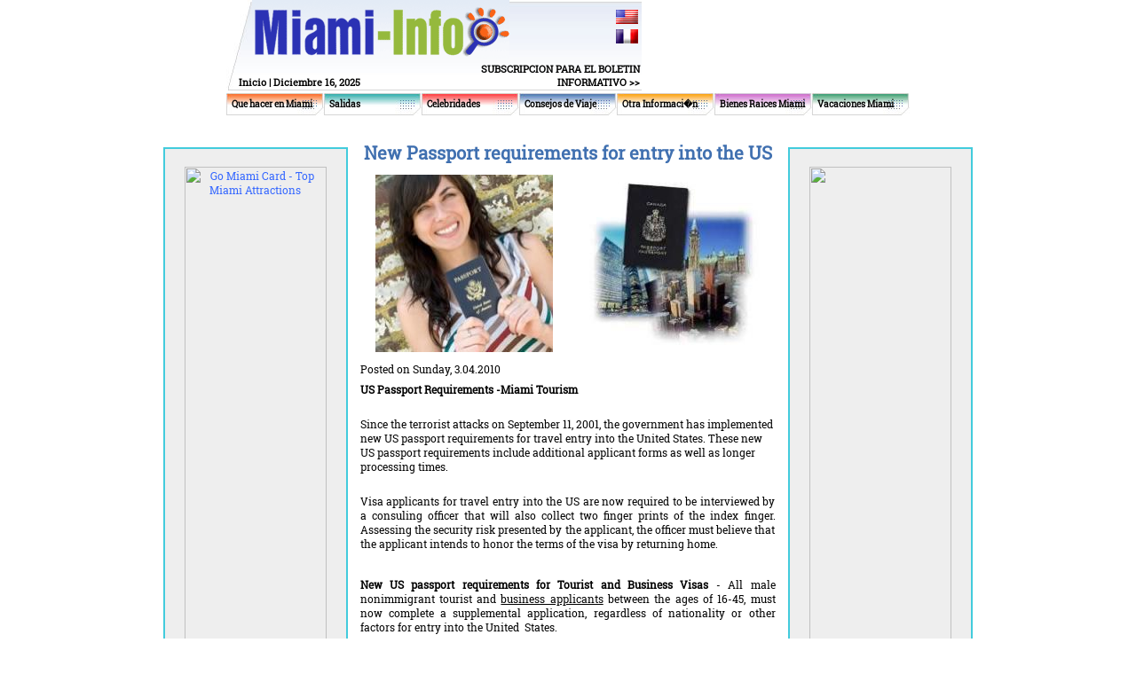

--- FILE ---
content_type: text/html; charset=utf-8
request_url: https://www.google.com/recaptcha/api2/aframe
body_size: 267
content:
<!DOCTYPE HTML><html><head><meta http-equiv="content-type" content="text/html; charset=UTF-8"></head><body><script nonce="Ktq4p6LDRh2MBX4umq4J_g">/** Anti-fraud and anti-abuse applications only. See google.com/recaptcha */ try{var clients={'sodar':'https://pagead2.googlesyndication.com/pagead/sodar?'};window.addEventListener("message",function(a){try{if(a.source===window.parent){var b=JSON.parse(a.data);var c=clients[b['id']];if(c){var d=document.createElement('img');d.src=c+b['params']+'&rc='+(localStorage.getItem("rc::a")?sessionStorage.getItem("rc::b"):"");window.document.body.appendChild(d);sessionStorage.setItem("rc::e",parseInt(sessionStorage.getItem("rc::e")||0)+1);localStorage.setItem("rc::h",'1765899396765');}}}catch(b){}});window.parent.postMessage("_grecaptcha_ready", "*");}catch(b){}</script></body></html>

--- FILE ---
content_type: text/css
request_url: http://www.miami-info.com/css/styles.css
body_size: 2931
content:
/* cyrillic-ext */
@font-face {
  font-family: 'Roboto Slab';
  font-style: normal;
  font-weight: 400;
  src: local('Roboto Slab Regular'), local('RobotoSlab-Regular'), url(http://fonts.gstatic.com/s/robotoslab/v6/y7lebkjgREBJK96VQi37ZjTOQ_MqJVwkKsUn0wKzc2I.woff2) format('woff2');
  unicode-range: U+0460-052F, U+20B4, U+2DE0-2DFF, U+A640-A69F;
}
/* cyrillic */
@font-face {
  font-family: 'Roboto Slab';
  font-style: normal;
  font-weight: 400;
  src: local('Roboto Slab Regular'), local('RobotoSlab-Regular'), url(http://fonts.gstatic.com/s/robotoslab/v6/y7lebkjgREBJK96VQi37ZjUj_cnvWIuuBMVgbX098Mw.woff2) format('woff2');
  unicode-range: U+0400-045F, U+0490-0491, U+04B0-04B1, U+2116;
}
/* greek-ext */
@font-face {
  font-family: 'Roboto Slab';
  font-style: normal;
  font-weight: 400;
  src: local('Roboto Slab Regular'), local('RobotoSlab-Regular'), url(http://fonts.gstatic.com/s/robotoslab/v6/y7lebkjgREBJK96VQi37ZkbcKLIaa1LC45dFaAfauRA.woff2) format('woff2');
  unicode-range: U+1F00-1FFF;
}
/* greek */
@font-face {
  font-family: 'Roboto Slab';
  font-style: normal;
  font-weight: 400;
  src: local('Roboto Slab Regular'), local('RobotoSlab-Regular'), url(http://fonts.gstatic.com/s/robotoslab/v6/y7lebkjgREBJK96VQi37Zmo_sUJ8uO4YLWRInS22T3Y.woff2) format('woff2');
  unicode-range: U+0370-03FF;
}
/* vietnamese */
@font-face {
  font-family: 'Roboto Slab';
  font-style: normal;
  font-weight: 400;
  src: local('Roboto Slab Regular'), local('RobotoSlab-Regular'), url(http://fonts.gstatic.com/s/robotoslab/v6/y7lebkjgREBJK96VQi37Zr6up8jxqWt8HVA3mDhkV_0.woff2) format('woff2');
  unicode-range: U+0102-0103, U+1EA0-1EF1, U+20AB;
}
/* latin-ext */
@font-face {
  font-family: 'Roboto Slab';
  font-style: normal;
  font-weight: 400;
  src: local('Roboto Slab Regular'), local('RobotoSlab-Regular'), url(http://fonts.gstatic.com/s/robotoslab/v6/y7lebkjgREBJK96VQi37ZiYE0-AqJ3nfInTTiDXDjU4.woff2) format('woff2');
  unicode-range: U+0100-024F, U+1E00-1EFF, U+20A0-20AB, U+20AD-20CF, U+2C60-2C7F, U+A720-A7FF;
}
/* latin */
@font-face {
  font-family: 'Roboto Slab';
  font-style: normal;
  font-weight: 400;
  src: local('Roboto Slab Regular'), local('RobotoSlab-Regular'), url(http://fonts.gstatic.com/s/robotoslab/v6/y7lebkjgREBJK96VQi37Zo4P5ICox8Kq3LLUNMylGO4.woff2) format('woff2');
  unicode-range: U+0000-00FF, U+0131, U+0152-0153, U+02C6, U+02DA, U+02DC, U+2000-206F, U+2074, U+20AC, U+2212, U+2215, U+E0FF, U+EFFD, U+F000;
}



body {
	background: #FFFFFF;
}

body, p, a, td, div, input, select {
	font-family: 'Roboto Slab', Verdana, Arial, Helvetica, sans-serif;
	color: #000000;
	font-size: 12px;
}
a {
	color: #000000;
	text-decoration: underline;
}
a:hover {
	color: #3399CC;
	text-decoration: underline;
}
.ratingDes {
line-height: 44pt;
}
.topDate {
	color: #000000;
	font-size: 11px;
	font-weight: bold;
}

.topLink {
	color: #000000;
	font-size: 11px;
	font-weight: bold;
	text-decoration: none;
}
a.topLink:hover {
	color: #4070B0;
	text-decoration: underline;
}
/* SUBNAV LINKS */
.subNav_things_to_do {
	color: #4070B0;
	font-size: 11px;
	font-weight: bold;
	text-decoration: none;
}
a.subNav_things_to_do:hover {
	color: #26A8A8;
	font-size: 11px;
	font-weight: bold;
	text-decoration: none;
}
.subNav_going_out {
	color: #4070B0;
	font-size: 11px;
	font-weight: bold;
	text-decoration: none;
}
a.subNav_going_out:hover {
	color: #FF5151;
	font-size: 11px;
	font-weight: bold;
	text-decoration: none;
}
.subNav_gay_miami {
	color: #4070B0;
	font-size: 11px;
	font-weight: bold;
	text-decoration: none;
}
a.subNav_gay_miami:hover {
	color: #D37BD3;
	font-size: 11px;
	font-weight: bold;
	text-decoration: none;
}
.subNav_other_info {
	color: #4070B0;
	font-size: 11px;
	font-weight: bold;
	text-decoration: none;
}
a.subNav_other_info:hover {
	color: #FFA115;
	font-size: 11px;
	font-weight: bold;
	text-decoration: none;
}
.subNav_real_estate {
	color: #4070B0;
	font-size: 11px;
	font-weight: bold;
	text-decoration: none;
}
a.subNav_real_estate:hover {
	color: #43A172;
	font-size: 11px;
	font-weight: bold;
	text-decoration: none;
}

/* STANDARD */
.pageHeader {
	color: #4070B0;
	font-size: 16px;
	font-weight: bold;
}
.subHeader {
	color: #4070B0;
	font-size: 12px;
	font-weight: bold;
}
.boldLink {
	color: #4070B0;
	font-size: 11px;
	font-weight: bold;
	text-decoration: underline;
}
a.boldLink:hover {
	color: #000000;
}
.boldText {
	color: #000000;
	font-size: 11px;
	font-weight: bold;
}

/* LINK EXCHANGE */

.linkgenTitle {
	color: #4070B0;
	font-size: 11px;
	font-weight: bold;
	text-decoration: underline;
}
a.linkgenTitle:hover {
	color: #000000;
}
.linkgenSection {
	color: #4070B0;
	font-size: 14px;
	font-weight: bold;
	text-decoration: none;
}

/* DROP DOWN MENU */
.MenuItem {
	font-family: 'Roboto Slab', Arial, Helvetica, sans-serif;
	font-size: 11px;
	color: #FFFFFF;
	font-weight: bold;
	text-decoration: none;
}
a.MenuItem:hover {
	color: #FFFFFF;
	text-decoration: none;
}

.MenuItem2 {
	font-family: 'Roboto Slab',Arial, Helvetica, sans-serif;
	font-size: 11px;
	color: #000000;
	font-weight: bold;
	text-decoration: none;
}
a.MenuItem2:hover {
	color: #FFFFFF;
}


.menu { 
	filter: alpha(Opacity=100, FinishOpacity=100, Style=1, StartX=0, StartY=0, FinishX=200, FinishY=500); 
}


/* DETAILS */
.subHeaderDetails {
	color: #4070B0;
	font-size: 12px;
	font-weight: bold;
}
.detailLinks {
	color: #4070B0;
	font-size: 10px;
	text-decoration: underline;
}
a.detailLinks:hover {
	color: #000000;
	font-size: 10px;
	text-decoration: underline;
}
/* LISTINGS */
.listingHeader {
	color: #4070B0;
	font-size: 16px;
	font-weight: bold;
}
.listingDescription {
	color: #000000;
	font-size: 12px;
}
.listingColHeaders {
	color: #000000;
	font-size: 11px;
	font-weight: bold;
}
a.listingColHeaders:hover {
	color: #4070B0;
	font-size: 11px;
	font-weight: bold;
	text-decoration: none;
}
.listingText {
	color: #000000;
	font-size: 10px;
}
.listingLinks {
	color: #4070B0;
	font-size: 10px;
	text-decoration: underline;
}
a.listingLinks:hover {
	color: #000000;
	font-size: 10px;
	text-decoration: underline;
}

/* FOOTER */
.footerLink {
	color: #000000;
	font-size: 11px;
	font-weight: bold;
	text-decoration: underline;
}
a.footerLink:hover {
	color: #4070B0;
	font-weight: bold;
}

/* BACKGROUNDS */
.bg001 {
	background-color: #FFFFFF;
}
.bg002 {
	background-image:  url(../images/nav/top_logo_bg.jpg);
	background-repeat: repeat-x;
	background-color: #EEF7FB;
}
.bg003 {
	background-image:  url(../images/nav/top_text_bg.jpg);
	background-repeat: repeat-x;
	background-color: #EEF7FB;
}
.bg004 {
	background-color: #D5D5D5;
}
.bg005 {
	background-image:  url(../images/bg_med_grad.jpg);
	background-repeat: repeat-x;
	background-color: #FFFFFF;
}
.bg006 {
	background-image:  url(../images/bg_sm_grad.jpg);
	background-repeat: repeat-x;
	background-color: #FFFFFF;
}
.bg007 {
	background-image:  url(../images/dotted_line.gif);
	background-repeat: repeat-x;
	background-color: #FFFFFF;
}

.imgBorder {
	border: thin solid #EBF1F8;
}
.tableBorder {
	border: thin solid #D5D5D5;
}
.navbg001 {
	background-image: url(../images/nav2/nav_home_over.gif);}
.navbg001out {
	background-image: url(../images/nav2/nav_home.jpg);}

.navbg002 {
	background-image: url(../images/nav2/nav_things_to_do_over.gif);}
.navbg002out {
	background-image: url(../images/nav2/nav_things_to_do.jpg);}

.navbg003 {
	background-image: url(../images/nav2/nav_going_out_over.gif);}
.navbg003out {
	background-image: url(../images/nav2/nav_going_out.jpg);}

.navbg004 {
	background-image: url(../images/nav2/nav_celebrities_over.gif);}
.navbg004out {
	background-image: url(../images/nav2/nav_celebrities.jpg);}

.navbg005 {
	background-image: url(../images/nav2/nav_other_info_over.gif);}
.navbg005out {
	background-image: url(../images/nav2/nav_other_info.jpg);}

.navbg006 {
	background-image: url(../images/nav2/nav_gay_miami_over.gif);}
.navbg006out {
	background-image: url(../images/nav2/nav_gay_miami.jpg);}

.navbg007 {
	background-image: url(../images/nav2/nav_real_estate_over.gif);}
.navbg007out {
	background-image: url(../images/nav2/nav_real_estate.jpg);}
.navLink {
	font-family: 'Roboto Slab',Arial, Helvetica, sans-serif;
	font-size: 10px;
	font-weight: bold;
	color: #000000;
	text-decoration: none;
	line-height: 9px;
}
a.navLink:hover {
	color: #000000;
	text-decoration: none;
}

#LList li

{
margin-left:-25px;
font-family: Arial, Helvetica, sans-serif;
font-size: 9px;
}
a.hotLink {
	font-family: Arial, Helvetica, sans-serif;
	font-size: 18px;
	color: #2b32b4;
	text-decoration: none;
}
a.hotLink:hover {
	color: #000000;
}

.listhead{font-family: Arial, Helvetica, sans-serif;font-weight: bold;font-size: 12px;color: #2b32b4;}
.listtxt{font-family: Arial, Helvetica, sans-serif;font-size: 11px;}
.listtxtbold{font-family: Arial, Helvetica, sans-serif;font-weight: bold;font-size: 11px;}
a.listlink{font-family: Arial, Helvetica, sans-serif;font-weight: bold;color: #2b32b4;text-decoration: none;}
a.listlink:hover{font-family: Arial, Helvetica, sans-serif;font-weight: bold;color: #000000;text-decoration: none;}

table.listbdr {border-width: thin;	border-spacing: 0px; border-style: solid; border-color: #999999;}

.detHead{font-family: Arial, Helvetica, sans-serif;font-weight: bold;font-size: 12px;color: #2b32b4;}
.detHeadAlt{font-family: Arial, Helvetica, sans-serif;font-weight: bold;font-size: 12px;color: #ff6600;}
.dettxt{font-family: Arial, Helvetica, sans-serif;font-size: 11px;color: #2b32b4;}
.detHeadMain{font-family: Arial, Helvetica, sans-serif;font-weight: bold;font-size: 14px;color: #2b32b4;}


.big-list ul {
  float: left;
  width: 45em; /* width is changed */
  margin: 0;
  padding: 0;
  list-style: none;
}
 
.big-list li {
  float: left;
  width: 10em;
  margin: 0;
  background-image: url(/css/img/332.gif);
  background-position: 0 3px;
  background-repeat: no-repeat;
  padding: 0 0 0 1.5em; /* left padding moves the text away from the bullet */
}

/*- Calendar--------------------------- */ 
 #calendar {
	width: 141px;
	padding: 0;
	border-left: 1px solid #A2ADBC;
	border-right: 1px solid #A2ADBC;
	border-top: 1px solid #A2ADBC;
	border-bottom: 1px solid #A2ADBC;
	font: normal 12px/20px "Trebuchet MS", Verdana, Arial, Helvetica, sans-serif;
	color: #616B76;
	text-align: center;
	background-color: #fff;
}

caption {
	margin: 0;
	padding: 0;
	width: 142px;
	background: #000066;
	color: #fff;
	FONT-FAMILY: verdana, geneva, sans-serif;	 
	FONT-SIZE: 9pt;
	text-align: center;
	font-weight: bold;
}

.high, td.high {
	color: #F6F4DA;
	font-weight: bold;
	background: #e46409;
	FONT-FAMILY: verdana, geneva, sans-serif;
	FONT-SIZE: 8pt;
}
.premium, td.premium {
	color: #F6F4DA;
	font-weight: bold;
	background: #99cc00;
	FONT-FAMILY: verdana, geneva, sans-serif;
	FONT-SIZE: 8pt;
}
.mid, td.mid {
	color: #616B76;
	font-weight: bold;
	background: #ffff00;
	FONT-FAMILY: verdana, geneva, sans-serif;
	FONT-SIZE: 8pt;
}
.low, td.low{
	color: #F6F4DA;
	font-weight: bold;
	background: #3399cc;
	FONT-FAMILY: verdana, geneva, sans-serif;
	FONT-SIZE:8pt;
}
/*- Menu Tabs E--------------------------- */

    #tabsE {
      float:center;
      width:90%;
      background:;
      font-size:93%;
      line-height:normal;
	  margin-left:10px;

      }
    #tabsE ul {
	margin:0;
	padding:10px 10px 0 5px;
	list-style:none;
      }
    #tabsE li {
      display:inline;
      margin:0;
      padding:0;
      }
    #tabsE a span {
      float:center;
      display:block;
      background:url("Images/tabrightE.gif") no-repeat right top;
      padding:5px 5px 4px 6px;
      color:#FFF;
	  font-weight:bolder;
	  cursor:pointer;
      }
    /* Commented Backslash Hack hides rule from IE5-Mac \*/
    #tabsE a span {float:none;}
    /* End IE5-Mac hack */
    #tabsE a:hover span {
      color:#FFF;
      }
    #tabsE a:hover {
      background-position:0% -42px;
      }
    #tabsE a:hover span {
      background-position:100% -42px;
      }  

/*- Menu Tabs E--------------------------- */ 


#menu-queries-MI
{
float: left;
background-color: #FFF;
width:180px;
font:9px Verdana, Arial, Helvetica, sans-serif;
letter-spacing:-0.2 mm;
color:#333399;
}
#menu-queries-MI li
{
margin-left:-30px;
list-style-image:none;
list-style:none;
color:#333399;
font-size:9px;
}
#menu-queries-MI a {
color:#333399;
font-size: 9px;
/*text-decoration:none;*/
}
#menu-queries-MI a:hover {
color: #006633;
}
#menu-queries-MI h3 a {
font-size: 10px;
font-weight: bold;
color: #3333CC;
}



/* Slide BAnners */
		body {
			margin: 0;
			padding: 0;
			/*height: 2000px;*/
			font-family: Georgia;
			font-size: 0.9em;
			line-height: 1.4em;
		}
		
		#example {
			position: relative;
			/*width: 140px;*/
			margin: 10px;
			padding: 20px;
			background: #eee /*url(/images/sfbgTile.png)*/;
			border: 2px solid #42CBDC;
		}
		#example2 {
			position: relative;
			width: 140px;
			margin: 10px;
			padding: 20px;
			background: #eee /*url(/images/sfbgTile.png)*/;
			border: 2px solid #42CBDC;
		}
		p {
			margin: 7px 0 0 0;
		}
		
		/* Styles vacations rentals*/

#example li
{
margin-left:-32px;
list-style-image:none;
list-style:none;
}
#example a {
color:#3366FF;
}
#example a:visit {
/* text-decoration:none; */
color:#3366FF;
}
#example a:hover {
text-decoration:none;
color:#95b83a;
}
/* Slide BAnners */

--- FILE ---
content_type: text/plain
request_url: https://www.google-analytics.com/j/collect?v=1&_v=j102&a=1960688343&t=pageview&_s=1&dl=http%3A%2F%2Fwww.miami-info.com%2Fus-and-miami-travel-entry-visas_sp.php&ul=en-us%40posix&dt=U.S.%20Passport%20Requirements%2C%20Miami%20Tourism&sr=1280x720&vp=1280x720&_u=IEBAAEABAAAAACAAI~&jid=790421477&gjid=1053463754&cid=965631463.1765899395&tid=UA-66323928-1&_gid=560104390.1765899395&_r=1&_slc=1&z=980119384
body_size: -285
content:
2,cG-5FG98EWGEX

--- FILE ---
content_type: text/javascript
request_url: http://www.miami-info.com/js/basic.js
body_size: 1062
content:
	function OpenPreview(page, width, height) 
	{
		if(navigator.appName == "Microsoft Internet Explorer") 
		{
			screenY = document.body.offsetHeight;
			screenX = window.screen.availWidth;
		}
		else 
		{
			screenY = window.outerHeight
			screenX = window.outerWidth
		}
	
		var theTop=(screenY/2)-(height/2);
		var theLeft=(screenX/2)-(width/2);
	
		var prop = "width=" + width + ",height=" + height + ",scrollbars=no,resizable=no,left=" + theLeft + ",top=" + theTop;
		OpenWin = this.open(page, "ImagePreview", prop);
	}

	function OpenPreview2(page, width, height) 
	{
		if(navigator.appName == "Microsoft Internet Explorer") 
		{
			screenY = document.body.offsetHeight;
			screenX = window.screen.availWidth;
		}
		else 
		{
			screenY = window.outerHeight
			screenX = window.outerWidth
		}
	
		var theTop=(screenY/2)-(height/2);
		var theLeft=(screenX/2)-(width/2);
	
		var prop = "width=" + width + ",height=" + height + ",scrollbars=yes,resizable=yes,left=" + theLeft + ",top=" + theTop;
		OpenWin = this.open(page, "ImagePreview", prop);
	}


	function OpenNewWindow(page, width, height, windowName) 
	{
		if(navigator.appName == "Microsoft Internet Explorer") 
		{
			screenY = document.body.offsetHeight;
			screenX = window.screen.availWidth;
		}
		else 
		{
			screenY = window.outerHeight
			screenX = window.outerWidth
		}
	
		var theTop=(screenY/2)-(height/2);
		var theLeft=(screenX/2)-(width/2);
	
		var prop = "width=" + width + ",height=" + height + ",toolbar=yes,scrollbars=yes,resizable=yes,left=" + theLeft + ",top=" + theTop;
		OpenWin = this.open(page, windowName, prop);
	}
    function load() {}

function MM_preloadImages() { //v3.0
  var d=document; if(d.images){ if(!d.MM_p) d.MM_p=new Array();
    var i,j=d.MM_p.length,a=MM_preloadImages.arguments; for(i=0; i<a.length; i++)
    if (a[i].indexOf("#")!=0){ d.MM_p[j]=new Image; d.MM_p[j++].src=a[i];}}
}

function MM_swapImgRestore() { //v3.0
  var i,x,a=document.MM_sr; for(i=0;a&&i<a.length&&(x=a[i])&&x.oSrc;i++) x.src=x.oSrc;
}

function MM_findObj(n, d) { //v4.01
  var p,i,x;  if(!d) d=document; if((p=n.indexOf("?"))>0&&parent.frames.length) {
    d=parent.frames[n.substring(p+1)].document; n=n.substring(0,p);}
  if(!(x=d[n])&&d.all) x=d.all[n]; for (i=0;!x&&i<d.forms.length;i++) x=d.forms[i][n];
  for(i=0;!x&&d.layers&&i<d.layers.length;i++) x=MM_findObj(n,d.layers[i].document);
  if(!x && d.getElementById) x=d.getElementById(n); return x;
}

function MM_swapImage() { //v3.0
  var i,j=0,x,a=MM_swapImage.arguments; document.MM_sr=new Array; for(i=0;i<(a.length-2);i+=3)
   if ((x=MM_findObj(a[i]))!=null){document.MM_sr[j++]=x; if(!x.oSrc) x.oSrc=x.src; x.src=a[i+2];}
}

	// Comma separated list of images to rotate
var imgs = new Array('images/nav/Miami.jpg','images/home/Miami-1.jpg','images/home/Miami-2.jpg','images/home/Miami-3.jpg','images/home/Miami-4.jpg','images/home/Miami-5.jpg','images/home/Miami-6.jpg');
// delay in milliseconds between image swaps 1000 = 1 second
var delay = 5000;
var Mcounter = 0;

function preloadImgs(){
  for(var i=0;i<imgs.length;i++){
    MM_preloadImages(imgs[i]);
  }
}

function randomImages(){
  if(Mcounter == (imgs.length)){
    Mcounter = 0;
  }
  MM_swapImage('Miami', '', imgs[Mcounter++]);
  setTimeout('randomImages()', delay);
}